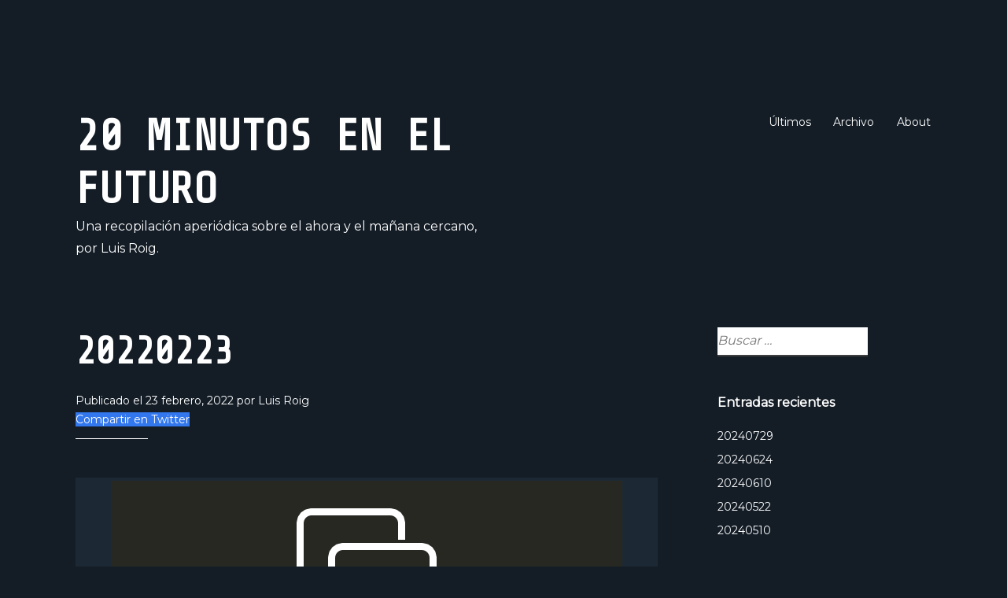

--- FILE ---
content_type: text/html; charset=UTF-8
request_url: http://sivainvi.es/2022/02/23/20220223/
body_size: 14874
content:
<!DOCTYPE html>
<html lang="es" prefix="og: http://ogp.me/ns# fb: http://ogp.me/ns/fb#">
<head>
<meta charset="UTF-8">
<meta name="viewport" content="width=device-width, initial-scale=1">
<link rel="profile" href="http://gmpg.org/xfn/11">
<link rel="pingback" href="http://sivainvi.es/xmlrpc.php">
<link href="https://fonts.googleapis.com/css?family=Montserrat|Share+Tech+Mono&display=swap" rel="stylesheet">

<title>20220223 &#8211; 20 Minutos En El Futuro</title>
<meta name='robots' content='max-image-preview:large' />
	<style>img:is([sizes="auto" i], [sizes^="auto," i]) { contain-intrinsic-size: 3000px 1500px }</style>
	<link rel='dns-prefetch' href='//fonts.googleapis.com' />
<link rel="alternate" type="application/rss+xml" title="20 Minutos En El Futuro &raquo; Feed" href="http://sivainvi.es/feed/" />
<link rel="alternate" type="application/rss+xml" title="20 Minutos En El Futuro &raquo; Feed de los comentarios" href="http://sivainvi.es/comments/feed/" />
<link rel="alternate" type="application/rss+xml" title="20 Minutos En El Futuro &raquo; Comentario 20220223 del feed" href="http://sivainvi.es/2022/02/23/20220223/feed/" />
<script type="text/javascript">
/* <![CDATA[ */
window._wpemojiSettings = {"baseUrl":"https:\/\/s.w.org\/images\/core\/emoji\/15.0.3\/72x72\/","ext":".png","svgUrl":"https:\/\/s.w.org\/images\/core\/emoji\/15.0.3\/svg\/","svgExt":".svg","source":{"concatemoji":"http:\/\/sivainvi.es\/wp-includes\/js\/wp-emoji-release.min.js?ver=6.7.4"}};
/*! This file is auto-generated */
!function(i,n){var o,s,e;function c(e){try{var t={supportTests:e,timestamp:(new Date).valueOf()};sessionStorage.setItem(o,JSON.stringify(t))}catch(e){}}function p(e,t,n){e.clearRect(0,0,e.canvas.width,e.canvas.height),e.fillText(t,0,0);var t=new Uint32Array(e.getImageData(0,0,e.canvas.width,e.canvas.height).data),r=(e.clearRect(0,0,e.canvas.width,e.canvas.height),e.fillText(n,0,0),new Uint32Array(e.getImageData(0,0,e.canvas.width,e.canvas.height).data));return t.every(function(e,t){return e===r[t]})}function u(e,t,n){switch(t){case"flag":return n(e,"\ud83c\udff3\ufe0f\u200d\u26a7\ufe0f","\ud83c\udff3\ufe0f\u200b\u26a7\ufe0f")?!1:!n(e,"\ud83c\uddfa\ud83c\uddf3","\ud83c\uddfa\u200b\ud83c\uddf3")&&!n(e,"\ud83c\udff4\udb40\udc67\udb40\udc62\udb40\udc65\udb40\udc6e\udb40\udc67\udb40\udc7f","\ud83c\udff4\u200b\udb40\udc67\u200b\udb40\udc62\u200b\udb40\udc65\u200b\udb40\udc6e\u200b\udb40\udc67\u200b\udb40\udc7f");case"emoji":return!n(e,"\ud83d\udc26\u200d\u2b1b","\ud83d\udc26\u200b\u2b1b")}return!1}function f(e,t,n){var r="undefined"!=typeof WorkerGlobalScope&&self instanceof WorkerGlobalScope?new OffscreenCanvas(300,150):i.createElement("canvas"),a=r.getContext("2d",{willReadFrequently:!0}),o=(a.textBaseline="top",a.font="600 32px Arial",{});return e.forEach(function(e){o[e]=t(a,e,n)}),o}function t(e){var t=i.createElement("script");t.src=e,t.defer=!0,i.head.appendChild(t)}"undefined"!=typeof Promise&&(o="wpEmojiSettingsSupports",s=["flag","emoji"],n.supports={everything:!0,everythingExceptFlag:!0},e=new Promise(function(e){i.addEventListener("DOMContentLoaded",e,{once:!0})}),new Promise(function(t){var n=function(){try{var e=JSON.parse(sessionStorage.getItem(o));if("object"==typeof e&&"number"==typeof e.timestamp&&(new Date).valueOf()<e.timestamp+604800&&"object"==typeof e.supportTests)return e.supportTests}catch(e){}return null}();if(!n){if("undefined"!=typeof Worker&&"undefined"!=typeof OffscreenCanvas&&"undefined"!=typeof URL&&URL.createObjectURL&&"undefined"!=typeof Blob)try{var e="postMessage("+f.toString()+"("+[JSON.stringify(s),u.toString(),p.toString()].join(",")+"));",r=new Blob([e],{type:"text/javascript"}),a=new Worker(URL.createObjectURL(r),{name:"wpTestEmojiSupports"});return void(a.onmessage=function(e){c(n=e.data),a.terminate(),t(n)})}catch(e){}c(n=f(s,u,p))}t(n)}).then(function(e){for(var t in e)n.supports[t]=e[t],n.supports.everything=n.supports.everything&&n.supports[t],"flag"!==t&&(n.supports.everythingExceptFlag=n.supports.everythingExceptFlag&&n.supports[t]);n.supports.everythingExceptFlag=n.supports.everythingExceptFlag&&!n.supports.flag,n.DOMReady=!1,n.readyCallback=function(){n.DOMReady=!0}}).then(function(){return e}).then(function(){var e;n.supports.everything||(n.readyCallback(),(e=n.source||{}).concatemoji?t(e.concatemoji):e.wpemoji&&e.twemoji&&(t(e.twemoji),t(e.wpemoji)))}))}((window,document),window._wpemojiSettings);
/* ]]> */
</script>
<style id='wp-emoji-styles-inline-css' type='text/css'>

	img.wp-smiley, img.emoji {
		display: inline !important;
		border: none !important;
		box-shadow: none !important;
		height: 1em !important;
		width: 1em !important;
		margin: 0 0.07em !important;
		vertical-align: -0.1em !important;
		background: none !important;
		padding: 0 !important;
	}
</style>
<link rel='stylesheet' id='wp-block-library-css' href='http://sivainvi.es/wp-includes/css/dist/block-library/style.min.css?ver=6.7.4' type='text/css' media='all' />
<style id='classic-theme-styles-inline-css' type='text/css'>
/*! This file is auto-generated */
.wp-block-button__link{color:#fff;background-color:#32373c;border-radius:9999px;box-shadow:none;text-decoration:none;padding:calc(.667em + 2px) calc(1.333em + 2px);font-size:1.125em}.wp-block-file__button{background:#32373c;color:#fff;text-decoration:none}
</style>
<style id='global-styles-inline-css' type='text/css'>
:root{--wp--preset--aspect-ratio--square: 1;--wp--preset--aspect-ratio--4-3: 4/3;--wp--preset--aspect-ratio--3-4: 3/4;--wp--preset--aspect-ratio--3-2: 3/2;--wp--preset--aspect-ratio--2-3: 2/3;--wp--preset--aspect-ratio--16-9: 16/9;--wp--preset--aspect-ratio--9-16: 9/16;--wp--preset--color--black: #000000;--wp--preset--color--cyan-bluish-gray: #abb8c3;--wp--preset--color--white: #ffffff;--wp--preset--color--pale-pink: #f78da7;--wp--preset--color--vivid-red: #cf2e2e;--wp--preset--color--luminous-vivid-orange: #ff6900;--wp--preset--color--luminous-vivid-amber: #fcb900;--wp--preset--color--light-green-cyan: #7bdcb5;--wp--preset--color--vivid-green-cyan: #00d084;--wp--preset--color--pale-cyan-blue: #8ed1fc;--wp--preset--color--vivid-cyan-blue: #0693e3;--wp--preset--color--vivid-purple: #9b51e0;--wp--preset--gradient--vivid-cyan-blue-to-vivid-purple: linear-gradient(135deg,rgba(6,147,227,1) 0%,rgb(155,81,224) 100%);--wp--preset--gradient--light-green-cyan-to-vivid-green-cyan: linear-gradient(135deg,rgb(122,220,180) 0%,rgb(0,208,130) 100%);--wp--preset--gradient--luminous-vivid-amber-to-luminous-vivid-orange: linear-gradient(135deg,rgba(252,185,0,1) 0%,rgba(255,105,0,1) 100%);--wp--preset--gradient--luminous-vivid-orange-to-vivid-red: linear-gradient(135deg,rgba(255,105,0,1) 0%,rgb(207,46,46) 100%);--wp--preset--gradient--very-light-gray-to-cyan-bluish-gray: linear-gradient(135deg,rgb(238,238,238) 0%,rgb(169,184,195) 100%);--wp--preset--gradient--cool-to-warm-spectrum: linear-gradient(135deg,rgb(74,234,220) 0%,rgb(151,120,209) 20%,rgb(207,42,186) 40%,rgb(238,44,130) 60%,rgb(251,105,98) 80%,rgb(254,248,76) 100%);--wp--preset--gradient--blush-light-purple: linear-gradient(135deg,rgb(255,206,236) 0%,rgb(152,150,240) 100%);--wp--preset--gradient--blush-bordeaux: linear-gradient(135deg,rgb(254,205,165) 0%,rgb(254,45,45) 50%,rgb(107,0,62) 100%);--wp--preset--gradient--luminous-dusk: linear-gradient(135deg,rgb(255,203,112) 0%,rgb(199,81,192) 50%,rgb(65,88,208) 100%);--wp--preset--gradient--pale-ocean: linear-gradient(135deg,rgb(255,245,203) 0%,rgb(182,227,212) 50%,rgb(51,167,181) 100%);--wp--preset--gradient--electric-grass: linear-gradient(135deg,rgb(202,248,128) 0%,rgb(113,206,126) 100%);--wp--preset--gradient--midnight: linear-gradient(135deg,rgb(2,3,129) 0%,rgb(40,116,252) 100%);--wp--preset--font-size--small: 13px;--wp--preset--font-size--medium: 20px;--wp--preset--font-size--large: 36px;--wp--preset--font-size--x-large: 42px;--wp--preset--spacing--20: 0.44rem;--wp--preset--spacing--30: 0.67rem;--wp--preset--spacing--40: 1rem;--wp--preset--spacing--50: 1.5rem;--wp--preset--spacing--60: 2.25rem;--wp--preset--spacing--70: 3.38rem;--wp--preset--spacing--80: 5.06rem;--wp--preset--shadow--natural: 6px 6px 9px rgba(0, 0, 0, 0.2);--wp--preset--shadow--deep: 12px 12px 50px rgba(0, 0, 0, 0.4);--wp--preset--shadow--sharp: 6px 6px 0px rgba(0, 0, 0, 0.2);--wp--preset--shadow--outlined: 6px 6px 0px -3px rgba(255, 255, 255, 1), 6px 6px rgba(0, 0, 0, 1);--wp--preset--shadow--crisp: 6px 6px 0px rgba(0, 0, 0, 1);}:where(.is-layout-flex){gap: 0.5em;}:where(.is-layout-grid){gap: 0.5em;}body .is-layout-flex{display: flex;}.is-layout-flex{flex-wrap: wrap;align-items: center;}.is-layout-flex > :is(*, div){margin: 0;}body .is-layout-grid{display: grid;}.is-layout-grid > :is(*, div){margin: 0;}:where(.wp-block-columns.is-layout-flex){gap: 2em;}:where(.wp-block-columns.is-layout-grid){gap: 2em;}:where(.wp-block-post-template.is-layout-flex){gap: 1.25em;}:where(.wp-block-post-template.is-layout-grid){gap: 1.25em;}.has-black-color{color: var(--wp--preset--color--black) !important;}.has-cyan-bluish-gray-color{color: var(--wp--preset--color--cyan-bluish-gray) !important;}.has-white-color{color: var(--wp--preset--color--white) !important;}.has-pale-pink-color{color: var(--wp--preset--color--pale-pink) !important;}.has-vivid-red-color{color: var(--wp--preset--color--vivid-red) !important;}.has-luminous-vivid-orange-color{color: var(--wp--preset--color--luminous-vivid-orange) !important;}.has-luminous-vivid-amber-color{color: var(--wp--preset--color--luminous-vivid-amber) !important;}.has-light-green-cyan-color{color: var(--wp--preset--color--light-green-cyan) !important;}.has-vivid-green-cyan-color{color: var(--wp--preset--color--vivid-green-cyan) !important;}.has-pale-cyan-blue-color{color: var(--wp--preset--color--pale-cyan-blue) !important;}.has-vivid-cyan-blue-color{color: var(--wp--preset--color--vivid-cyan-blue) !important;}.has-vivid-purple-color{color: var(--wp--preset--color--vivid-purple) !important;}.has-black-background-color{background-color: var(--wp--preset--color--black) !important;}.has-cyan-bluish-gray-background-color{background-color: var(--wp--preset--color--cyan-bluish-gray) !important;}.has-white-background-color{background-color: var(--wp--preset--color--white) !important;}.has-pale-pink-background-color{background-color: var(--wp--preset--color--pale-pink) !important;}.has-vivid-red-background-color{background-color: var(--wp--preset--color--vivid-red) !important;}.has-luminous-vivid-orange-background-color{background-color: var(--wp--preset--color--luminous-vivid-orange) !important;}.has-luminous-vivid-amber-background-color{background-color: var(--wp--preset--color--luminous-vivid-amber) !important;}.has-light-green-cyan-background-color{background-color: var(--wp--preset--color--light-green-cyan) !important;}.has-vivid-green-cyan-background-color{background-color: var(--wp--preset--color--vivid-green-cyan) !important;}.has-pale-cyan-blue-background-color{background-color: var(--wp--preset--color--pale-cyan-blue) !important;}.has-vivid-cyan-blue-background-color{background-color: var(--wp--preset--color--vivid-cyan-blue) !important;}.has-vivid-purple-background-color{background-color: var(--wp--preset--color--vivid-purple) !important;}.has-black-border-color{border-color: var(--wp--preset--color--black) !important;}.has-cyan-bluish-gray-border-color{border-color: var(--wp--preset--color--cyan-bluish-gray) !important;}.has-white-border-color{border-color: var(--wp--preset--color--white) !important;}.has-pale-pink-border-color{border-color: var(--wp--preset--color--pale-pink) !important;}.has-vivid-red-border-color{border-color: var(--wp--preset--color--vivid-red) !important;}.has-luminous-vivid-orange-border-color{border-color: var(--wp--preset--color--luminous-vivid-orange) !important;}.has-luminous-vivid-amber-border-color{border-color: var(--wp--preset--color--luminous-vivid-amber) !important;}.has-light-green-cyan-border-color{border-color: var(--wp--preset--color--light-green-cyan) !important;}.has-vivid-green-cyan-border-color{border-color: var(--wp--preset--color--vivid-green-cyan) !important;}.has-pale-cyan-blue-border-color{border-color: var(--wp--preset--color--pale-cyan-blue) !important;}.has-vivid-cyan-blue-border-color{border-color: var(--wp--preset--color--vivid-cyan-blue) !important;}.has-vivid-purple-border-color{border-color: var(--wp--preset--color--vivid-purple) !important;}.has-vivid-cyan-blue-to-vivid-purple-gradient-background{background: var(--wp--preset--gradient--vivid-cyan-blue-to-vivid-purple) !important;}.has-light-green-cyan-to-vivid-green-cyan-gradient-background{background: var(--wp--preset--gradient--light-green-cyan-to-vivid-green-cyan) !important;}.has-luminous-vivid-amber-to-luminous-vivid-orange-gradient-background{background: var(--wp--preset--gradient--luminous-vivid-amber-to-luminous-vivid-orange) !important;}.has-luminous-vivid-orange-to-vivid-red-gradient-background{background: var(--wp--preset--gradient--luminous-vivid-orange-to-vivid-red) !important;}.has-very-light-gray-to-cyan-bluish-gray-gradient-background{background: var(--wp--preset--gradient--very-light-gray-to-cyan-bluish-gray) !important;}.has-cool-to-warm-spectrum-gradient-background{background: var(--wp--preset--gradient--cool-to-warm-spectrum) !important;}.has-blush-light-purple-gradient-background{background: var(--wp--preset--gradient--blush-light-purple) !important;}.has-blush-bordeaux-gradient-background{background: var(--wp--preset--gradient--blush-bordeaux) !important;}.has-luminous-dusk-gradient-background{background: var(--wp--preset--gradient--luminous-dusk) !important;}.has-pale-ocean-gradient-background{background: var(--wp--preset--gradient--pale-ocean) !important;}.has-electric-grass-gradient-background{background: var(--wp--preset--gradient--electric-grass) !important;}.has-midnight-gradient-background{background: var(--wp--preset--gradient--midnight) !important;}.has-small-font-size{font-size: var(--wp--preset--font-size--small) !important;}.has-medium-font-size{font-size: var(--wp--preset--font-size--medium) !important;}.has-large-font-size{font-size: var(--wp--preset--font-size--large) !important;}.has-x-large-font-size{font-size: var(--wp--preset--font-size--x-large) !important;}
:where(.wp-block-post-template.is-layout-flex){gap: 1.25em;}:where(.wp-block-post-template.is-layout-grid){gap: 1.25em;}
:where(.wp-block-columns.is-layout-flex){gap: 2em;}:where(.wp-block-columns.is-layout-grid){gap: 2em;}
:root :where(.wp-block-pullquote){font-size: 1.5em;line-height: 1.6;}
</style>
<link rel='stylesheet' id='email-subscribers-css' href='http://sivainvi.es/wp-content/plugins/email-subscribers/lite/public/css/email-subscribers-public.css?ver=5.7.51' type='text/css' media='all' />
<link rel='stylesheet' id='content-cards-css' href='http://sivainvi.es/wp-content/plugins/content-cards/skins/default-dark/content-cards.css?ver=6.7.4' type='text/css' media='all' />
<link rel='stylesheet' id='libre-style-css' href='http://sivainvi.es/wp-content/themes/20min/style.css?ver=6.7.4' type='text/css' media='all' />
<link rel='stylesheet' id='libre-libre-css' href='https://fonts.googleapis.com/css?family=Libre+Baskerville%3A400%2C400italic%2C700&#038;subset=latin%2Clatin-ext' type='text/css' media='all' />
<link rel='stylesheet' id='newsletter-css' href='http://sivainvi.es/wp-content/plugins/newsletter/style.css?ver=6.8.4' type='text/css' media='all' />
<style id='newsletter-inline-css' type='text/css'>
.tnp-subscription {
  	font-size: 0.9em;
    display: block;
    margin: 0px 0px;
    max-width: 500px;
    width: 100%;
}

.tnp-subscription input[type=text], .tnp-subscription input[type=email], .tnp-subscription input[type=submit], .tnp-subscription select { 
 	height: auto; 
    font-size: 0.9em;
}

.tnp-subscription label { font-size: 0.9em; }

  
</style>
<script type="text/javascript" src="http://sivainvi.es/wp-includes/js/jquery/jquery.min.js?ver=3.7.1" id="jquery-core-js"></script>
<script type="text/javascript" src="http://sivainvi.es/wp-includes/js/jquery/jquery-migrate.min.js?ver=3.4.1" id="jquery-migrate-js"></script>
<link rel="https://api.w.org/" href="http://sivainvi.es/wp-json/" /><link rel="alternate" title="JSON" type="application/json" href="http://sivainvi.es/wp-json/wp/v2/posts/207890" /><link rel="EditURI" type="application/rsd+xml" title="RSD" href="http://sivainvi.es/xmlrpc.php?rsd" />
<meta name="generator" content="WordPress 6.7.4" />
<link rel="canonical" href="http://sivainvi.es/2022/02/23/20220223/" />
<link rel='shortlink' href='http://sivainvi.es/?p=207890' />
<link rel="alternate" title="oEmbed (JSON)" type="application/json+oembed" href="http://sivainvi.es/wp-json/oembed/1.0/embed?url=http%3A%2F%2Fsivainvi.es%2F2022%2F02%2F23%2F20220223%2F" />
<link rel="alternate" title="oEmbed (XML)" type="text/xml+oembed" href="http://sivainvi.es/wp-json/oembed/1.0/embed?url=http%3A%2F%2Fsivainvi.es%2F2022%2F02%2F23%2F20220223%2F&#038;format=xml" />

<script type="text/javascript">jQuery(window).load(function() { jQuery(".albumtrack").css("visibility", "visible"); jQuery(".track").css("background-image", "none"); });</script>
<!-- Analytics by WP Statistics v13.2.16 - https://wp-statistics.com/ -->

<!-- START - Open Graph and Twitter Card Tags 3.3.2 -->
 <!-- Facebook Open Graph -->
  <meta property="og:locale" content="es_ES"/>
  <meta property="og:site_name" content="20 Minutos En El Futuro"/>
  <meta property="og:title" content="20220223"/>
  <meta property="og:url" content="http://sivainvi.es/2022/02/23/20220223/"/>
  <meta property="og:type" content="article"/>
  <meta property="og:description" content="Construir narrativas ficticias y terminologías propias es una de las técnicas que las sectas usan para aislar y retener a la gente que han captado. Y que Zuckerberg llame a sus empleados &quot;Metamates&quot; y les cuente milongas para comerles el tarro y confeccionar su lealtad, al fin y al cabo no es tan di"/>
  <meta property="og:image" content="http://sivainvi.es/wp-content/uploads/2022/02/6610-2.jpg"/>
  <meta property="og:image:url" content="http://sivainvi.es/wp-content/uploads/2022/02/6610-2.jpg"/>
  <meta property="article:published_time" content="2022-02-23T08:42:42+00:00"/>
  <meta property="article:modified_time" content="2022-02-23T08:42:42+00:00" />
  <meta property="og:updated_time" content="2022-02-23T08:42:42+00:00" />
  <meta property="article:section" content="Links"/>
  <meta property="article:publisher" content="https://www.facebook.com/luis.roig"/>
 <!-- Google+ / Schema.org -->
 <!-- Twitter Cards -->
  <meta name="twitter:title" content="20220223"/>
  <meta name="twitter:url" content="http://sivainvi.es/2022/02/23/20220223/"/>
  <meta name="twitter:description" content="Construir narrativas ficticias y terminologías propias es una de las técnicas que las sectas usan para aislar y retener a la gente que han captado. Y que Zuckerberg llame a sus empleados &quot;Metamates&quot; y les cuente milongas para comerles el tarro y confeccionar su lealtad, al fin y al cabo no es tan di"/>
  <meta name="twitter:image" content="http://sivainvi.es/wp-content/uploads/2022/02/6610-2.jpg"/>
  <meta name="twitter:card" content="summary_large_image"/>
  <meta name="twitter:site" content="@darum"/>
 <!-- SEO -->
 <!-- Misc. tags -->
 <!-- is_singular -->
<!-- END - Open Graph and Twitter Card Tags 3.3.2 -->
	
</head>

<body class="post-template-default single single-post postid-207890 single-format-standard singular">
<div id="page" class="hfeed site">
	<a class="skip-link screen-reader-text" href="#content">Ir al contenido</a>
		<header id="masthead" class="site-header" role="banner">
		<div class="site-branding">
										<p class="site-title"><a href="http://sivainvi.es/" rel="home">20 Minutos En El Futuro</a></p>
								<p class="site-description">Una recopilación aperiódica  sobre el ahora y el mañana cercano, por Luis Roig.</p>
					</div><!-- .site-branding -->

		<nav id="site-navigation" class="main-navigation" role="navigation">
			<button class="menu-toggle" aria-controls="primary-menu" aria-expanded="false">Menu</button>
			<div class="menu-menu-container"><ul id="primary-menu" class="menu"><li id="menu-item-47" class="menu-item menu-item-type-custom menu-item-object-custom menu-item-home menu-item-47"><a href="http://sivainvi.es/">Últimos</a></li>
<li id="menu-item-49" class="menu-item menu-item-type-post_type menu-item-object-page menu-item-49"><a href="http://sivainvi.es/archive/">Archivo</a></li>
<li id="menu-item-48" class="menu-item menu-item-type-post_type menu-item-object-page menu-item-48"><a href="http://sivainvi.es/contacto/">About</a></li>
</ul></div>		</nav><!-- #site-navigation -->

	</header><!-- #masthead -->

	<div id="content" class="site-content">

	<div id="primary" class="content-area">
		<main id="main" class="site-main" role="main">

		
			
<article id="post-207890" class="post-207890 post type-post status-publish format-standard has-post-thumbnail hentry category-links">
	<header class="entry-header">
		<h1 class="entry-title">20220223</h1>
		<div class="entry-meta">
			<span class="posted-on">Publicado el <a href="http://sivainvi.es/2022/02/23/20220223/" rel="bookmark"><time class="entry-date published updated" datetime="2022-02-23T08:42:42+00:00">23 febrero, 2022</time></a></span><span class="byline"> por <span class="author vcard"><a class="url fn n" href="http://sivainvi.es/author/admin/">Luis Roig</a></span></span><br />
			<a class="twitter-share-button"
  				href="https://twitter.com/intent/tweet?text=20+MINUTOS+EN+EL+FUTURO%3A+Una+recopilaci%C3%B3n+aperi%C3%B3dica+%28aunque+veros%C3%ADmilmente+semanal%29+sobre+el+ahora+y+el+ma%C3%B1ana+cercano%2C+por+Luis+Roig.&url=http%3A%2F%2Fsivainvi.es%2F2022%2F02%2F23%2F20220223%2F"
  				target="_blank">
			Compartir en Twitter</a>
		</div><!-- .entry-meta -->
	</header><!-- .entry-header -->

	<div class="entry-content">
		<div class=" content_cards_card content_cards_domain_gizmodo-com">
			<div class="content_cards_image">
				<a class="content_cards_image_link" href="https://gizmodo.com/facebook-employees-are-now-called-metamates-metamates-1848543792?utm_source=twitter&#038;utm_medium=SocialMarketing&#038;utm_campaign=dlvrit&#038;utm_content=gizmodo" target="_blank">
					<img decoding="async" src="http://sivainvi.es/wp-content/plugins/content-cards/skins/default-dark/content-cards-placeholder.png" alt="Just a moment...">				</a>
		</div>
	
	<div class="content_cards_title">
		<a class="content_cards_title_link" href="https://gizmodo.com/facebook-employees-are-now-called-metamates-metamates-1848543792?utm_source=twitter&#038;utm_medium=SocialMarketing&#038;utm_campaign=dlvrit&#038;utm_content=gizmodo" target="_blank">
			Just a moment...		</a>
	</div>
	<div class="content_cards_description">
		<a class="content_cards_description_link" href="https://gizmodo.com/facebook-employees-are-now-called-metamates-metamates-1848543792?utm_source=twitter&#038;utm_medium=SocialMarketing&#038;utm_campaign=dlvrit&#038;utm_content=gizmodo" target="_blank">
					</a>
	</div>
	<div class="content_cards_site_name">
				gizmodo.com	</div>
</div>
<p>Construir narrativas ficticias y terminologías propias es una de las técnicas que las sectas usan para aislar y retener a la gente que han captado. Y que Zuckerberg llame a sus empleados &#8220;Metamates&#8221; y les cuente milongas para comerles el tarro y confeccionar su lealtad, al fin y al cabo no es tan distinto de eso.</p>
<p><em>&#8220;Metamates—not to be confused with Metamucil, a fiber supplement for those experiencing gastrointestinal distress—will have some other new values moving forward. Zuckerberg told staffers that Meta’s directive to “move fast” is being extended to “move fast together,” “be bold” is now “build awesome things,” and that the values statement now includes a “focus on long term impact.” Facebook’s corporate value of “be open” is now “live in the future,” while “be direct and respect your colleagues” has been changed to&#8230; “be open.” Finally, Zuckerberg added, Meta staff should not “nice ourselves to death.”&#8221;</em></p>
<div class=" content_cards_card content_cards_domain_www-epe-es">
			<div class="content_cards_image">
				<a class="content_cards_image_link" href="https://www.epe.es/es/espana/20220212/pandemia-organizacion-sectas-13227916?ref=refind" target="_blank">
					<img decoding="async" src="http://sivainvi.es/wp-content/uploads/2026/01/dd20c49a-3e94-4ba6-804d-cae2c69190b9_16-9-discover-aspect-ratio_default_0.jpg" alt="Cómo ha cambiado la pandemia la organización de las sectas y su capacidad de captar adeptos">				</a>
		</div>
	
	<div class="content_cards_title">
		<a class="content_cards_title_link" href="https://www.epe.es/es/espana/20220212/pandemia-organizacion-sectas-13227916?ref=refind" target="_blank">
			Cómo ha cambiado la pandemia la organización de las sectas y su capacidad de captar adeptos		</a>
	</div>
	<div class="content_cards_description">
		<a class="content_cards_description_link" href="https://www.epe.es/es/espana/20220212/pandemia-organizacion-sectas-13227916?ref=refind" target="_blank">
			<p>Los expertos observan un 'fenómeno de polinización' entre diferentes movimientos que relacionan a antivacunas, esotéricos o personas con ideas de extrema derecha</p>
		</a>
	</div>
	<div class="content_cards_site_name">
		<img decoding="async" src="https://www.epe.es/cds-statics/EPC/favicons/android-icon-48x48.png" alt="El Periódico" class="content_cards_favicon"/>		El Periódico	</div>
</div>
<p>Hablando de sectas, en este artículo se exploran algunas de las maneras en las que se están hibridando corrientes distintas (o no tanto) como el esoterismo, las conspiraciones anti-vacunas, y la extrema derecha, para generar nuevos cultos y explotar a personas vulnerables. No me extraña tanto porque al fin y al cabo, fascismo y esoterismo están basados en lo mismo: en la irracionalidad y el pensamiento mágico.</p>
<div class=" content_cards_card content_cards_domain_www-theverge-com">
			<div class="content_cards_image">
				<a class="content_cards_image_link" href="https://www.theverge.com/2022/2/14/22933772/givesendgo-funding-freedom-convoy-hacked-donor-leaked" target="_blank">
					<img decoding="async" src="http://sivainvi.es/wp-content/uploads/2026/01/1238481639.jpg" alt="Funding site linked to Canadian trucker protest hacked, donor info leaked online">				</a>
		</div>
	
	<div class="content_cards_title">
		<a class="content_cards_title_link" href="https://www.theverge.com/2022/2/14/22933772/givesendgo-funding-freedom-convoy-hacked-donor-leaked" target="_blank">
			Funding site linked to Canadian trucker protest hacked, donor info leaked online		</a>
	</div>
	<div class="content_cards_description">
		<a class="content_cards_description_link" href="https://www.theverge.com/2022/2/14/22933772/givesendgo-funding-freedom-convoy-hacked-donor-leaked" target="_blank">
			<p>More than half of the donors appear to come from the US</p>
		</a>
	</div>
	<div class="content_cards_site_name">
		<img decoding="async" src="https://www.theverge.com/static-assets/icons/favicon.ico" alt="The Verge" class="content_cards_favicon"/>		The Verge	</div>
</div>
<p>Aparte de fe y pensamiento mágico, tanto las sectas como el fascismo (¿es que hay diferencia?) necesitan otra cosa más: financiación. En este leak de datos de la plataforma que recogió las donaciones para la protesta de los camioneros anti-vacunas en Canadá, se descubre que la mayoría de las donaciones provinieron de USA, y en muchas ocasiones, de empleados del gobierno o de la NASA (!).</p>
<p><em>&#8220;A copy of the data obtained by The Verge contained close to 93,000 entries, including names, email addresses, ZIP codes, and country of origin. Among the email addresses listed in the database, a handful come from domains ending in “.gov,” a domain reserved for government entities, and appear to belong to employees of the TSA, Department of Justice, Bureau of Prisons, and NASA.&#8221;</em></p>
<div class=" content_cards_card content_cards_domain_www-theguardian-com">
			<div class="content_cards_image">
				<a class="content_cards_image_link" href="https://www.theguardian.com/us-news/2022/feb/16/robot-dogs-us-mexico-border-surveillance-technology" target="_blank">
					<img decoding="async" src="http://sivainvi.es/wp-content/uploads/2026/01/6610.jpg" alt="Dystopian robot dogs are the latest in a long history of US-Mexico border surveillance">				</a>
		</div>
	
	<div class="content_cards_title">
		<a class="content_cards_title_link" href="https://www.theguardian.com/us-news/2022/feb/16/robot-dogs-us-mexico-border-surveillance-technology" target="_blank">
			Dystopian robot dogs are the latest in a long history of US-Mexico border surveillance		</a>
	</div>
	<div class="content_cards_description">
		<a class="content_cards_description_link" href="https://www.theguardian.com/us-news/2022/feb/16/robot-dogs-us-mexico-border-surveillance-technology" target="_blank">
			<p>Activists have argued that the tools in use – drones and towers equipped with night vision and radar – make the region dangerous to migrants</p>
		</a>
	</div>
	<div class="content_cards_site_name">
		<img decoding="async" src="https://static.guim.co.uk/images/favicon-32x32.ico" alt="the Guardian" class="content_cards_favicon"/>		the Guardian	</div>
</div>
<p>¿Os acordáis de esos <a href="https://www.youtube.com/watch?v=fn3KWM1kuAw">perros-robot tan monos que bailaban en youtube</a>? Pues modelos similares ya se están usando en la frontera de México con USA (y más allá) para hacer todavía más peligrosa la vida de migrantes y otros colectivos vulnerables.</p>
<p><em>&#8220;Technology ethicists speak often of “mission creep”, wherein a specific technology or tactic is introduced for a single, specific purpose, then becomes normalized and introduced in new settings. Often this refers to the rise in military-grade equipment being funneled into US police departments, including the robot that Dallas police used to remote deliver and detonate a bomb in 2016, killing a sniper.</em></p>
<p><em>&#8220;Going from gas-leak detection to migrant-hunting tools, robot dogs appear to fit the mission creep definition, bringing us back to the original question: what exactly are border robot dogs built to accomplish? Perhaps maintaining and automating the US border’s inhospitable character rather than subverting it, is the answer.&#8221;</em></p>
<div class=" content_cards_card content_cards_domain_spectrum-ieee-org">
			<div class="content_cards_image">
				<a class="content_cards_image_link" href="https://spectrum.ieee.org/bionic-eye-obsolete" target="_blank">
					<img decoding="async" src="http://sivainvi.es/wp-content/uploads/2026/01/image-1.jpg" alt="Their Bionic Eyes Are Now Obsolete and Unsupported">				</a>
		</div>
	
	<div class="content_cards_title">
		<a class="content_cards_title_link" href="https://spectrum.ieee.org/bionic-eye-obsolete" target="_blank">
			Their Bionic Eyes Are Now Obsolete and Unsupported		</a>
	</div>
	<div class="content_cards_description">
		<a class="content_cards_description_link" href="https://spectrum.ieee.org/bionic-eye-obsolete" target="_blank">
			<p>These early adopters found out what happened when a cutting-edge marvel became an obsolete gadget... inside their bodies.</p>
		</a>
	</div>
	<div class="content_cards_site_name">
		<img decoding="async" src="https://assets.rebelmouse.io/eyJhbGciOiJIUzI1NiIsInR5cCI6IkpXVCJ9.eyJpbWFnZSI6Imh0dHBzOi8vYXNzZXRzLnJibC5tcy8yNjU5NjY0OS9vcmlnaW4ucG5nIiwiZXhwaXJlc19hdCI6MTc4NTc0NjUwNn0.pFbPADvK9fyfasig9FMci3xf6UeB_WJaER5Yea_eRpI/img.png?width=48&#038;height=48" alt="IEEE Spectrum" class="content_cards_favicon"/>		IEEE Spectrum	</div>
</div>
<p>Los implantes que ayudan a personas invidentes a recuperar una pequeña parte de su visión son, sin duda, una gran noticia. Pero no es buena idea dejarlos en manos de empresas como Second Sight, que en cuanto le asoman los números rojos abandona a sus pacientes (o &#8220;early adopters&#8221;, que dirían en la jerga startupil) a su suerte.</p>
<p><em>&#8220;Ross Doerr, another Second Sight patient, doesn’t mince words: “It is fantastic technology and a lousy company,” he says. He received an implant in one eye in 2019 and remembers seeing the shining lights of Christmas trees that holiday season. He was thrilled to learn in early 2020 that he was eligible for software upgrades that could further improve his vision. Yet in the early months of the COVID-19 pandemic, he heard troubling rumors about the company and called his Second Sight vision-rehab therapist. “She said, ‘Well, funny you should call. We all just got laid off,’ ” he remembers. <strong>“</strong>She said, ‘By the way, you’re not getting your upgrades.’ ”&#8221;</em></p>
<p><em>&#8220;These three patients, and more than 350 other blind people around the world with Second Sight’s implants in their eyes, find themselves in a world in which the technology that transformed their lives is just another obsolete gadget. One technical hiccup, one broken wire, and they lose their artificial vision, possibly forever. To add injury to insult: A defunct Argus system in the eye could cause medical complications or interfere with procedures such as MRI scans, and it could be painful or expensive to remove.&#8221;</em></p>
<div class=" content_cards_card content_cards_domain_mashable-com">
			<div class="content_cards_image">
				<a class="content_cards_image_link" href="https://mashable.com/article/tumblr-girl-learn-code?ref=refind" target="_blank">
					<img decoding="async" src="http://sivainvi.es/wp-content/uploads/2026/01/hero-image.fill_.size_1200x675.v1644877963.png" alt="How Tumblr taught young women to code">				</a>
		</div>
	
	<div class="content_cards_title">
		<a class="content_cards_title_link" href="https://mashable.com/article/tumblr-girl-learn-code?ref=refind" target="_blank">
			How Tumblr taught young women to code		</a>
	</div>
	<div class="content_cards_description">
		<a class="content_cards_description_link" href="https://mashable.com/article/tumblr-girl-learn-code?ref=refind" target="_blank">
			<p>Young women were lured to Tumblr by fandom and fashion. Now they've turned coding into a career.</p>
		</a>
	</div>
	<div class="content_cards_site_name">
		<img decoding="async" src="https://mashable.com/favicons/favicon-16x16.jpg" alt="Mashable" class="content_cards_favicon"/>		Mashable	</div>
</div>
<p>La inspiración para crear (en este caso, código y software) puede venir de lugares que no sospechamos. En mi caso, tuve el privilegio de tener en casa un ordenador con BASIC como sistema operativo, en el que programar era casi indispensable, pero para otras generaciones &#8220;la chispa&#8221; fue comenzar a customizar los temas de Tumblr.</p>
<div class=" content_cards_card content_cards_domain_www-youtube-com">
			<div class="content_cards_image">
				<a class="content_cards_image_link" href="https://www.youtube.com/watch?v=YBmMdtxffkQ" target="_blank">
					<img decoding="async" src="http://sivainvi.es/wp-content/uploads/2026/01/maxresdefault-155.jpg" alt="One (Metallica) - Medieval Cover">				</a>
		</div>
	
	<div class="content_cards_title">
		<a class="content_cards_title_link" href="https://www.youtube.com/watch?v=YBmMdtxffkQ" target="_blank">
			One (Metallica) - Medieval Cover		</a>
	</div>
	<div class="content_cards_description">
		<a class="content_cards_description_link" href="https://www.youtube.com/watch?v=YBmMdtxffkQ" target="_blank">
			<p>Song composed by James Hetfield & Lars Ulrich.Support me on Patreon: https://www.patreon.com/algalSpotify: https://open.spotify.com/artist/6AU6DQHPVlHvPh175W...</p>
		</a>
	</div>
	<div class="content_cards_site_name">
		<img decoding="async" src="https://www.youtube.com/s/desktop/2f190eaf/img/favicon.ico" alt="YouTube" class="content_cards_favicon"/>		YouTube	</div>
</div>
<p>¿Qué es mejor que escuchar Metallica? Pues escuchar una versión de Metallica con instrumentos medievales.</p>
			</div><!-- .entry-content -->

	<footer class="entry-footer">
		<span class="cat-links">Publicada en <a href="http://sivainvi.es/category/links/" rel="category tag">Links</a></span>	</footer><!-- .entry-footer -->
	<hr />
	
</article><!-- #post-## -->


			
	<nav class="navigation post-navigation" aria-label="Entradas">
		<h2 class="screen-reader-text">Navegación de entradas</h2>
		<div class="nav-links"><div class="nav-previous"><a href="http://sivainvi.es/2022/02/16/20220216/" rel="prev"><span class="meta-nav">Entrada anterior</span> 20220216</a></div><div class="nav-next"><a href="http://sivainvi.es/2022/03/02/20220302/" rel="next"><span class="meta-nav">Siguiente entrada</span> 20220302</a></div></div>
	</nav>
			
		
		</main><!-- #main -->
	</div><!-- #primary -->


<div id="secondary" class="widget-area" role="complementary">
	<aside id="search-2" class="widget widget_search"><form role="search" method="get" class="search-form" action="http://sivainvi.es/">
				<label>
					<span class="screen-reader-text">Buscar:</span>
					<input type="search" class="search-field" placeholder="Buscar &hellip;" value="" name="s" />
				</label>
				<input type="submit" class="search-submit" value="Buscar" />
			</form></aside>
		<aside id="recent-posts-2" class="widget widget_recent_entries">
		<h2 class="widget-title">Entradas recientes</h2>
		<ul>
											<li>
					<a href="http://sivainvi.es/2024/07/29/20240729/">20240729</a>
									</li>
											<li>
					<a href="http://sivainvi.es/2024/06/24/20240624/">20240624</a>
									</li>
											<li>
					<a href="http://sivainvi.es/2024/06/10/20240610/">20240610</a>
									</li>
											<li>
					<a href="http://sivainvi.es/2024/05/22/20240522/">20240522</a>
									</li>
											<li>
					<a href="http://sivainvi.es/2024/05/10/20240508/">20240510</a>
									</li>
					</ul>

		</aside><aside id="archives-2" class="widget widget_archive"><h2 class="widget-title">Archivos</h2>
			<ul>
					<li><a href='http://sivainvi.es/2025/02/'>febrero 2025</a></li>
	<li><a href='http://sivainvi.es/2024/07/'>julio 2024</a></li>
	<li><a href='http://sivainvi.es/2024/06/'>junio 2024</a></li>
	<li><a href='http://sivainvi.es/2024/05/'>mayo 2024</a></li>
	<li><a href='http://sivainvi.es/2024/04/'>abril 2024</a></li>
	<li><a href='http://sivainvi.es/2024/03/'>marzo 2024</a></li>
	<li><a href='http://sivainvi.es/2024/02/'>febrero 2024</a></li>
	<li><a href='http://sivainvi.es/2024/01/'>enero 2024</a></li>
	<li><a href='http://sivainvi.es/2023/12/'>diciembre 2023</a></li>
	<li><a href='http://sivainvi.es/2023/11/'>noviembre 2023</a></li>
	<li><a href='http://sivainvi.es/2023/10/'>octubre 2023</a></li>
	<li><a href='http://sivainvi.es/2023/09/'>septiembre 2023</a></li>
	<li><a href='http://sivainvi.es/2023/07/'>julio 2023</a></li>
	<li><a href='http://sivainvi.es/2023/06/'>junio 2023</a></li>
	<li><a href='http://sivainvi.es/2023/05/'>mayo 2023</a></li>
	<li><a href='http://sivainvi.es/2023/04/'>abril 2023</a></li>
	<li><a href='http://sivainvi.es/2023/03/'>marzo 2023</a></li>
	<li><a href='http://sivainvi.es/2023/02/'>febrero 2023</a></li>
	<li><a href='http://sivainvi.es/2023/01/'>enero 2023</a></li>
	<li><a href='http://sivainvi.es/2022/12/'>diciembre 2022</a></li>
	<li><a href='http://sivainvi.es/2022/11/'>noviembre 2022</a></li>
	<li><a href='http://sivainvi.es/2022/10/'>octubre 2022</a></li>
	<li><a href='http://sivainvi.es/2022/09/'>septiembre 2022</a></li>
	<li><a href='http://sivainvi.es/2022/07/'>julio 2022</a></li>
	<li><a href='http://sivainvi.es/2022/06/'>junio 2022</a></li>
	<li><a href='http://sivainvi.es/2022/05/'>mayo 2022</a></li>
	<li><a href='http://sivainvi.es/2022/04/'>abril 2022</a></li>
	<li><a href='http://sivainvi.es/2022/03/'>marzo 2022</a></li>
	<li><a href='http://sivainvi.es/2022/02/'>febrero 2022</a></li>
	<li><a href='http://sivainvi.es/2022/01/'>enero 2022</a></li>
	<li><a href='http://sivainvi.es/2021/12/'>diciembre 2021</a></li>
	<li><a href='http://sivainvi.es/2021/11/'>noviembre 2021</a></li>
	<li><a href='http://sivainvi.es/2021/10/'>octubre 2021</a></li>
	<li><a href='http://sivainvi.es/2021/09/'>septiembre 2021</a></li>
	<li><a href='http://sivainvi.es/2021/08/'>agosto 2021</a></li>
	<li><a href='http://sivainvi.es/2021/07/'>julio 2021</a></li>
	<li><a href='http://sivainvi.es/2021/06/'>junio 2021</a></li>
	<li><a href='http://sivainvi.es/2021/05/'>mayo 2021</a></li>
	<li><a href='http://sivainvi.es/2021/04/'>abril 2021</a></li>
	<li><a href='http://sivainvi.es/2021/03/'>marzo 2021</a></li>
	<li><a href='http://sivainvi.es/2021/02/'>febrero 2021</a></li>
	<li><a href='http://sivainvi.es/2021/01/'>enero 2021</a></li>
	<li><a href='http://sivainvi.es/2020/12/'>diciembre 2020</a></li>
	<li><a href='http://sivainvi.es/2020/11/'>noviembre 2020</a></li>
	<li><a href='http://sivainvi.es/2020/10/'>octubre 2020</a></li>
	<li><a href='http://sivainvi.es/2020/09/'>septiembre 2020</a></li>
	<li><a href='http://sivainvi.es/2020/08/'>agosto 2020</a></li>
	<li><a href='http://sivainvi.es/2020/07/'>julio 2020</a></li>
	<li><a href='http://sivainvi.es/2020/06/'>junio 2020</a></li>
	<li><a href='http://sivainvi.es/2020/05/'>mayo 2020</a></li>
	<li><a href='http://sivainvi.es/2020/04/'>abril 2020</a></li>
	<li><a href='http://sivainvi.es/2020/03/'>marzo 2020</a></li>
	<li><a href='http://sivainvi.es/2020/02/'>febrero 2020</a></li>
	<li><a href='http://sivainvi.es/2020/01/'>enero 2020</a></li>
	<li><a href='http://sivainvi.es/2019/12/'>diciembre 2019</a></li>
			</ul>

			</aside><aside id="email-subscribers-form-1" class="widget widget_email-subscribers-form"><div class="emaillist" id="es_form_f3-n1"><form action="/2022/02/23/20220223/#es_form_f3-n1" method="post" class="es_subscription_form es_shortcode_form  es_ajax_subscription_form" id="es_subscription_form_6975143d8772d" data-source="ig-es" data-form-id="3"><input type="hidden" name="esfpx_form_id" value="3" /><input type="hidden" name="esfpx_lists[]" value="87740233b3a1" /><input type="hidden" name="es" value="subscribe" />
			<input type="hidden" name="esfpx_es_form_identifier" value="f3-n1" />
			<input type="hidden" name="esfpx_es_email_page" value="207890" />
			<input type="hidden" name="esfpx_es_email_page_url" value="http://sivainvi.es/2022/02/23/20220223/" />
			<input type="hidden" name="esfpx_status" value="Unconfirmed" />
			<input type="hidden" name="esfpx_es-subscribe" id="es-subscribe-6975143d8772d" value="a31414aca7" />
			<label style="position:absolute;top:-99999px;left:-99999px;z-index:-99;" aria-hidden="true"><span hidden>Por favor, deja este campo vacío.</span><input type="email" name="esfpx_es_hp_email" class="es_required_field" tabindex="-1" autocomplete="-1" value="" /></label><style>form.es_subscription_form[data-form-id="3"] * { box-sizing: border-box; } body {margin: 0;}form[data-form-id="3"] .es-form-field-container .gjs-row{display:flex;justify-content:flex-start;align-items:stretch;flex-wrap:nowrap;}form[data-form-id="3"] .es-form-field-container .gjs-cell{flex-grow:1;flex-basis:100%;}form[data-form-id="3"] .es-form-field-container .gjs-cell[data-highlightable="1"]:empty{border-top-width:1px;border-right-width:1px;border-bottom-width:1px;border-left-width:1px;border-top-style:dashed;border-right-style:dashed;border-bottom-style:dashed;border-left-style:dashed;border-top-color:rgb(204, 204, 204);border-right-color:rgb(204, 204, 204);border-bottom-color:rgb(204, 204, 204);border-left-color:rgb(204, 204, 204);border-image-source:initial;border-image-slice:initial;border-image-width:initial;border-image-outset:initial;border-image-repeat:initial;height:30px;}form[data-form-id="3"] .es-form-field-container .gjs-row .gjs-cell input[type="checkbox"], form[data-form-id="3"] .es-form-field-container .gjs-row .gjs-cell input[type="radio"]{margin-top:0px;margin-right:5px;margin-bottom:0px;margin-left:0px;width:auto;}form[data-form-id="3"] .es-form-field-container .gjs-row{margin-bottom:0.6em;}form[data-form-id="3"] .es-form-field-container label.es-field-label{display:block;}@media (max-width: 320px){form[data-form-id="3"] .es-form-field-container{padding-top:1rem;padding-right:1rem;padding-bottom:1rem;padding-left:1rem;}}</style><div class="es-form-field-container"><div class="gjs-row"><div class="gjs-cell"><label for="esfpx_name_ce8b84bd85771" class="es-field-label">Name</label><input type="text" name="esfpx_name" autocomplete="name" placeholder="Enter your name" class="es-name" id="esfpx_name_ce8b84bd85771" /></div></div><div class="gjs-row"><div class="gjs-cell"><label for="esfpx_email_ce8b84bd85771" class="es-field-label">Email</label><input type="email" required class="es-email" name="esfpx_email" autocomplete="email" placeholder="Enter your email" id="esfpx_email_ce8b84bd85771" /></div></div><div class="gjs-row"><div class="gjs-cell"><div id="undefined" class="es_gdpr es-field-wrap"><label><input type="checkbox" name="es_gdpr_consent" value="true" required="required" />Please read our <a href="https://sivainvi.es">terms and conditions</a></label></div></div></div><div class="gjs-row"><div class="gjs-cell"><input type="submit" name="submit" value="Subscribe" /></div></div></div><span class="es_spinner_image" id="spinner-image"><img src="http://sivainvi.es/wp-content/plugins/email-subscribers/lite/public/images/spinner.gif" alt="Loading" /></span></form><span class="es_subscription_message " id="es_subscription_message_6975143d8772d" role="alert" aria-live="assertive"></span></div></aside></div><!-- #secondary -->

	</div><!-- #content -->

	<footer id="colophon" class="site-footer" role="contentinfo">
		
		<div class="site-info">
			<a href="http://es.wordpress.org/">Creado con WordPress</a>
			<span class="sep"> | </span>
			Tema: Libre por <a href="http://wordpress.com/themes/" rel="designer">Automattic</a>.<br /><br />Este site no usa Google Analytics ni servicios de terceros que recolectan datos sobre tu comportamiento.<br />Usamos el plugin de Wordpress "WP statistics" para tener estadísticas sobre las visitas.<br />Esas estadísticas se quedan en nuestra base de datos y no se comparten con terceros.
		</div><!-- .site-info -->
	</footer><!-- #colophon -->
</div><!-- #page -->

<script type="text/javascript" id="email-subscribers-js-extra">
/* <![CDATA[ */
var es_data = {"messages":{"es_empty_email_notice":"Por favor, introduce tu direcci\u00f3n de correo electr\u00f3nico","es_rate_limit_notice":"Tienes que esperar algo de tiempo antes de volver a suscribirte","es_single_optin_success_message":"Suscrito con \u00e9xito.","es_email_exists_notice":"\u00a1La direcci\u00f3n de correo electr\u00f3nico ya existe!","es_unexpected_error_notice":"Ups... Ha ocurrido un error inesperado.","es_invalid_email_notice":"DIrecci\u00f3n de correo electr\u00f3nico no v\u00e1lida","es_try_later_notice":"Por favor, vuelve a intentarlo pasados unos minutos"},"es_ajax_url":"http:\/\/sivainvi.es\/wp-admin\/admin-ajax.php"};
/* ]]> */
</script>
<script type="text/javascript" src="http://sivainvi.es/wp-content/plugins/email-subscribers/lite/public/js/email-subscribers-public.js?ver=5.7.51" id="email-subscribers-js"></script>
<script type="text/javascript" id="libre-script-js-extra">
/* <![CDATA[ */
var libreadminbar = [""];
/* ]]> */
</script>
<script type="text/javascript" src="http://sivainvi.es/wp-content/themes/20min/js/libre.js?ver=20150623" id="libre-script-js"></script>
<script type="text/javascript" src="http://sivainvi.es/wp-content/themes/20min/js/navigation.js?ver=20120206" id="libre-navigation-js"></script>
<script type="text/javascript" src="http://sivainvi.es/wp-content/themes/20min/js/skip-link-focus-fix.js?ver=20130115" id="libre-skip-link-focus-fix-js"></script>
<script type="text/javascript" id="newsletter-subscription-js-extra">
/* <![CDATA[ */
var newsletter = {"messages":{"email_error":"La direcci\u00f3n de correo electr\u00f3nico no es correcta","name_error":"El nombre es necesario","surname_error":"El apellido es necesario","profile_error":"Un campo obligatorio no est\u00e1 completo","privacy_error":"Debes aceptar la pol\u00edtica de privacidad"},"profile_max":"20"};
/* ]]> */
</script>
<script type="text/javascript" src="http://sivainvi.es/wp-content/plugins/newsletter/subscription/validate.js?ver=6.8.4" id="newsletter-subscription-js"></script>

</body>
</html>
